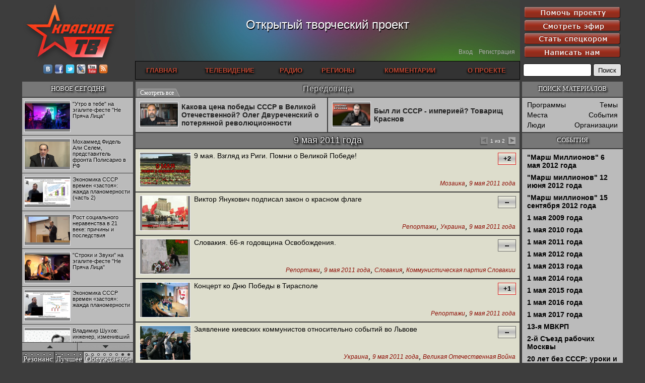

--- FILE ---
content_type: text/html;charset=UTF-8
request_url: https://www.krasnoetv.ru/category?categoryId=466
body_size: 65178
content:















































<!DOCTYPE html PUBLIC "-//W3C//DTD XHTML 1.0 Transitional//EN" "http://www.w3.org/TR/xhtml1/DTD/xhtml1-transitional.dtd">
<html xmlns="http://www.w3.org/1999/xhtml" xmlns:fb="http://ogp.me/ns/fb#" xmlns:og="http://ogp.me/ns#" lang="ru" xml:lang="ru">

<head>
  <title>9 мая 2011 года - Красное ТВ</title>
  <meta http-equiv="Content-Type" content="text/html; charset=utf-8" />

  <meta name="DC.Title" content="Красное ТВ" />
  <meta name="description" content="Интернет-телевидение Красное ТВ. Вы можете смотреть программы в реальном времени или скачивать понравившиеся программы" />
  <meta name="keywords" content="красное тв,интернет тв,интернет телевидение,смотреть онлайн тв,online tv" />
  <meta name="robots" content="index,follow" />
  <meta name="yandex-verification" content="57916f7dee06a5d1" />
  <meta name="verify-v1" content="gCKB/GreSVof8BLp12y1S9bu1eTHMXwHmFLmBvxzAik=" />
  <meta name="google-site-verification" content="qp6ClUs8vvNghKE_irTXbUMsPB7JjBciDDoBUnHAhTA" />






  <link rel="shortcut icon" href="static/favicon.gif" type="image/x-icon" />
  <link rel="alternate" title="Krasnoe TV RSS" href="http://krasnoe.tv/rss" type="application/rss+xml" />

  <link rel="stylesheet" href="static/jquery-ui/ui-darkness/jquery-ui.css" />
  <link rel="stylesheet" href="static/jquery-ui/ui-darkness/theme.css" />

  <link rel="stylesheet" href="static/_compiled/solid.css" />
  <!--[if gte IE 9]>
    <style type="text/css">.gradient { filter: none; }</style>
  <![endif]-->

  <script type="text/javascript" src="static/jslib/require-2.1.14.js"></script>
  <script type="text/javascript">
    require.config({
      baseUrl: 'static/',
    });
  </script>

  <script type="text/javascript" src="static/jslib/require-config.js"></script>
  <script type="text/javascript" src="static/jquery/jquery-1.11.1.js"></script>
  <script type="text/javascript" src="static/jslib/when-loaded.js"></script>

  <script type="text/javascript">
    whenLoaded.require([
      'jquery', 'jquery-ui/button', 'jquerytools-overlay', 'jquerytools-toolbox-expose',
      'jquery/jquery.nicescroll-3.5.6-custom' ]);
  </script>

  <script type="text/javascript" src="static/solid/solid.js"></script>

  
</head>

<body class="Solid ">
  <div id="fb-root"></div>
  <script>
    function loadAsync(url, id) {
      var d=document,s='script';
      if (id&&d.getElementById(id)) return; var ref=d.getElementsByTagName(s)[0]; var js=d.createElement(s);
      if (id) js.id=id; js.src=url; js.async=true; ref.parentNode.insertBefore(js,ref);
    }
    loadAsync('//connect.facebook.net/en_US/all.js#xfbml=1', 'facebook-jssdk');
    loadAsync('static/jslib/vk-share.js');
    window.___gcfg = {lang: 'ru'}; loadAsync('https://apis.google.com/js/plusone.js');
  </script>










<div id="dialog_broadcast" class="CDialog Broadcast CLayout ModalDialog2" style="display: none;">
  <div class="spinnerPlaceholder dialogSwappable">
    <div class="placeholderInner">
      <img src="static/solid/spinner.gif" style="display: block;" />
    </div>
  </div>
  <div class="dialogOuterContainer dialogSwappable" style="display: none;"></div>
</div>
<script type="text/javascript">
  whenLoaded(function() {
    var $dialogHost = $("#dialog_broadcast");

    $dialogHost.overlay({
      mask: { color: '#a0a0a0', loadSpeed: 0, opacity: 0.7 },
      left: 'center',
      top: 'center',
      onBeforeLoad: function() {
        if (isSwappableSelected($dialogHost.find(".dialogSwappable"), ".dialogOuterContainer")) {
          return; // already loaded
        }

        $.ajax({
          url: 'broadcastDialog',
          data: {
            appUrlBase: './',
            debugMode: 'false',
            schedulenode: ''
          },
          dataType: 'html'
        }).done(function(html) {
          selectSwappable($dialogHost.find(".dialogSwappable"), ".dialogOuterContainer");
          $dialogHost.find(".dialogOuterContainer").html(html);
        }).fail(function() {
          alert('Не удалось показать эфир');
          $dialogHost.overlay().close();
        });
      }
    });

    this.showBroadcastDialog = function() {
      $dialogHost.overlay().load();
    };
  });
</script>








<div id="dialog_announcements" class="CDialog Announcements CLayout ModalDialog2" style="display: none;">
  <div class="spinnerPlaceholder dialogSwappable">
    <div class="placeholderInner">
      <img src="static/solid/spinner.gif" style="display: block;" />
    </div>
  </div>
  <div class="dialogOuterContainer dialogSwappable" style="display: none;"></div>
</div>
<script type="text/javascript">
  whenLoaded(function() {
    var $dialogHost = $("#dialog_announcements");

    var loadDialogHtml = function() {
      var showAllParameter = $dialogHost.data('showAllParameter');

      selectSwappable($dialogHost.find(".dialogSwappable"), ".spinnerPlaceholder");
      $.ajax({
        url: 'announcementsDialog',
        data: {
          appUrlBase: './',
          showAll: showAllParameter,
          debugMode: 'false'
        },
        dataType: 'html'
      }).done(function(html) {
        selectSwappable($dialogHost.find(".dialogSwappable"), ".dialogOuterContainer");
        $dialogHost.find(".dialogOuterContainer").html(html);
      }).fail(function() {
        alert('Не удалось показать объявления');
        $dialogHost.overlay().close();
      });
    };

    $dialogHost.overlay({
      mask: { color: '#a0a0a0', loadSpeed: 0, opacity: 0.7 },
      left: 'center',
      top: 'center',
      onBeforeLoad: function() {
        loadDialogHtml();
      }
    });

    this.showAnnouncementsDialog = function(showAll) {
      $dialogHost.data('showAllParameter', showAll);

      if ($dialogHost.overlay().isOpened()) {
        loadDialogHtml();
      } else {
        $dialogHost.overlay().load();
      }
    };

    domCallback.add($dialogHost, 'showAll', function() {
      showAnnouncementsDialog(true/*showAll*/);
    });
  });
</script>


<div class="CStructure PageContainer">

<!-- HEADER -->

<div class="CStructure PageHeader">
  <!-- LOGO + SOCIAL LINKS -->

  <div class="logoArea">
    <div class="logo">
      <a href="/"><img src="static/solid/images/logo-ktv.png"></a>
    </div>
    <div class="socialLinks">
      <a rel="nofollow" href="http://vk.com/ktv_ru" target="_blank" >
        <img src="static/solid/icons/vkontakte.png" />
      </a>
      <a rel="nofollow" href="http://facebook.com/groups/krasnoetv" target="_blank">
        <img src="static/solid/icons/facebook.png" />
      </a>
      <a rel="nofollow" href="http://twitter.com/KrasnoeTV" target="_blank">
        <img src="static/solid/icons/twitter.png" />
      </a>
      <a rel="nofollow" href="http://krasnoetv-ru.livejournal.com/" target="_blank" >
        <img src="static/solid/icons/livejournal.png" />
      </a>
      <a rel="nofollow" href="http://www.youtube.com/user/krasnoetv" target="_blank" >
        <img src="static/solid/icons/youtube.png" />
      </a>
      <!--
      <a rel="nofollow" href="http://krasnoetv.rutube.ru/" target="_blank" >
        <img src="static/solid/icons/rutube.png"/>
      </a>
      -->
      <a rel="nofollow" href="http://krasnoe.tv/rss" target="_blank" >
        <img src="static/solid/icons/rss.png" />
      </a>
    </div>
  </div>

  <!-- RED BUTTON -->

  <div class="rightArea">
    <div class="redButtons">
      <a class="buttonLink first" href="node/17747">
        <img class="two" src="static/solid/images/button-help.png" />
        <img class="one" src="static/solid/images/button-help-dark.png" />
      </a>
      <a class="buttonLink" href="javascript:showBroadcastDialog()">
        <img class="two" src="static/solid/images/button-broadcast.png" />
        <img class="one" src="static/solid/images/button-broadcast-dark.png" />
      </a>
      <a class="buttonLink" href="node/24472">
        <img class="two" src="static/solid/images/button-spetskor.png" />
        <img class="one" src="static/solid/images/button-spetskor-dark.png" />
      </a>
      <a class="buttonLink" href="node/563">
        <img class="two" src="static/solid/images/button-feedback.png" />
        <img class="one" src="static/solid/images/button-feedback-dark.png" />
      </a>
    </div>
    <form class="searchForm" method="get" action="search" accept-charset="UTF-8">
      <input type="text" name="query" class="query" />
      <input type="submit" value="Поиск" class="button" />
    </form>
  </div>

  <div class="centralArea">
    <!-- SLOGAN -->
    <div class="slogan">
      Открытый творческий проект
    </div>

    <!-- LOGIN AREA -->

    <div class="loginArea">
      
        <a href="login">Вход</a>
        &nbsp;&nbsp;
        <a href="register">Регистрация</a>
      
    </div>

    <!-- NAVIGATION -->

    <div class="navigationArea">
      <table class="navigationTable">
      <tr>
        <td>
          <a href="frontPage">
            ГЛАВНАЯ
          </a>
        </td>
        <td>
          <a href="frontPage?tvview=1">
            ТЕЛЕВИДЕНИЕ
          </a>
        </td>
        <td>
          <a href="//radio.krasnoe.tv/">
            РАДИО
          </a>
        </td>
        <td>
          <a href="region">
            РЕГИОНЫ
          </a>
        </td>
        <td>
          <a href="comments">
            КОММЕНТАРИИ
          </a>
        </td>
        <td>
          <a href="node/6">
            О ПРОЕКТЕ
          </a>
        </td>
      </tr>
      </table>
    </div>
  </div>
</div>

<!-- TABLE CONTENT -->

<div class="CStructure OuterTableContainer">
<table class="CStructure OuterTable">
  <tr>


    <td class="leftCell">
    <div class="CStructure LeftColumn">

      <!-- LEFT1 -->

      <div class="CLayout ColumnBlockTitle">
        <a href="recent?origin=notNews" class="titleLink">НОВОЕ СЕГОДНЯ</a>
      </div>

      <div class="CLayout ColumnBlockContent ScrollableHost CBlock NewTodayScrollable">
        <div class="CBlock NewTodayContent CLayout ScrollableContent">
          <table class="table">

          <tr class="first">
            <td>
              <div class="innerContainer">
                <a class="link" href="node/29027">
                  <div class="picture"><div class="pictureInner">
                    <img src="http://files.krasnoe.tv/files/preview_images/Ne_Pryacha_Litsa_24nov2018_Utro4.jpg" />
                  </div></div>
                  <div class="title">"Утро в тебе" на эгалите-фесте "Не Пряча Лица"</div>
                </a>
              </div>
            </td>
          </tr>

          <tr >
            <td>
              <div class="innerContainer">
                <a class="link" href="node/29026">
                  <div class="picture"><div class="pictureInner">
                    <img src="http://files.krasnoe.tv/files/preview_images/SADR.jpg" />
                  </div></div>
                  <div class="title">Мохаммед Фидель Али Селем, представитель фронта Полисарио в РФ</div>
                </a>
              </div>
            </td>
          </tr>

          <tr >
            <td>
              <div class="innerContainer">
                <a class="link" href="node/29025">
                  <div class="picture"><div class="pictureInner">
                    <img src="http://files.krasnoe.tv/files/preview_images/Lection_13nov2018_part2.jpg" />
                  </div></div>
                  <div class="title">Экономика СССР времен «застоя»: жажда планомерности (часть 2)</div>
                </a>
              </div>
            </td>
          </tr>

          <tr >
            <td>
              <div class="innerContainer">
                <a class="link" href="node/29024">
                  <div class="picture"><div class="pictureInner">
                    <img src="http://files.krasnoe.tv/files/preview_images/Buzgalin_5dec2018.jpg" />
                  </div></div>
                  <div class="title">Рост социального неравенства в 21 веке: причины и последствия</div>
                </a>
              </div>
            </td>
          </tr>

          <tr >
            <td>
              <div class="innerContainer">
                <a class="link" href="node/29023">
                  <div class="picture"><div class="pictureInner">
                    <img src="http://files.krasnoe.tv/files/preview_images/Ne_Pryacha_Litsa_24nov2018_Stroki.jpg" />
                  </div></div>
                  <div class="title">"Строки и Звуки" на эгалите-фесте "Не Пряча Лица" </div>
                </a>
              </div>
            </td>
          </tr>

          <tr >
            <td>
              <div class="innerContainer">
                <a class="link" href="node/29022">
                  <div class="picture"><div class="pictureInner">
                    <img src="http://files.krasnoe.tv/files/preview_images/Lection_13nov2018_part1.jpg" />
                  </div></div>
                  <div class="title">Экономика СССР времен «застоя»: жажда планомерности</div>
                </a>
              </div>
            </td>
          </tr>

          <tr >
            <td>
              <div class="innerContainer">
                <a class="link" href="node/29021">
                  <div class="picture"><div class="pictureInner">
                    <img src="http://files.krasnoe.tv/files/preview_images/Shukhov_24oct2018.jpg" />
                  </div></div>
                  <div class="title">Владимир Шухов: инженер, изменивший мир</div>
                </a>
              </div>
            </td>
          </tr>

          <tr >
            <td>
              <div class="innerContainer">
                <a class="link" href="node/29020">
                  <div class="picture"><div class="pictureInner">
                    <img src="http://files.krasnoe.tv/files/preview_images/Ne_Pryacha_Litsa_24nov2018_Kotz.jpg" />
                  </div></div>
                  <div class="title">"Аркадий Коц" на эгалите-фесте "Не Пряча Лица"</div>
                </a>
              </div>
            </td>
          </tr>

          <tr >
            <td>
              <div class="innerContainer">
                <a class="link" href="node/29018">
                  <div class="picture"><div class="pictureInner">
                    <img src="http://files.krasnoe.tv/files/preview_images/Pavlov_21nov2018.jpg" />
                  </div></div>
                  <div class="title">Контрапункты глобализации: геополитэкономический анализ</div>
                </a>
              </div>
            </td>
          </tr>

          <tr >
            <td>
              <div class="innerContainer">
                <a class="link" href="node/29017">
                  <div class="picture"><div class="pictureInner">
                    <img src="http://files.krasnoe.tv/files/preview_images/November_revolution_9nov2018.jpg" />
                  </div></div>
                  <div class="title">100 лет Ноябрьской революции в Германии: парламентская демократия или диктатура пролетариата?</div>
                </a>
              </div>
            </td>
          </tr>

          <tr >
            <td>
              <div class="innerContainer">
                <a class="link" href="node/29015">
                  <div class="picture"><div class="pictureInner">
                    <img src="http://files.krasnoe.tv/files/preview_images/_Solo2_0.jpg" />
                  </div></div>
                  <div class="title">Деятельность Хрущёва в 50-е годы. Владимир Соловейчик</div>
                </a>
              </div>
            </td>
          </tr>

          <tr >
            <td>
              <div class="innerContainer">
                <a class="link" href="node/29014">
                  <div class="picture"><div class="pictureInner">
                    <img src="http://files.krasnoe.tv/files/preview_images/_Oleg_1.jpg" />
                  </div></div>
                  <div class="title">Какова цена победы СССР в Великой Отечественной? Олег Двуреченский о потерянной революционности</div>
                </a>
              </div>
            </td>
          </tr>

          </table>
        </div>
        <div class="CLayout ScrollableButtons">
          <div class="button up">
            <img class="img" src="static/solid/images/scroll-up-110.png" />
            <img class="imgHover" src="static/solid/images/scroll-up-110-hover.png" />
          </div>
          <div class="button down">
            <img class="img" src="static/solid/images/scroll-down-110.png" />
            <img class="imgHover" src="static/solid/images/scroll-down-110-hover.png" />
          </div>
        </div>
      </div>
      <script type="text/javascript">
        whenLoaded(function() {
          setupScrollableHostWithButtons($(".CBlock.NewTodayScrollable"), {
            cursorborder: 'solid 2px transparent', cursorfixedheight: '48',
            smoothscroll: false, mousescrollstep: (window.chrome ? 90 : 15)
          });
        });
      </script>

      <!-- LEFT2 -->

      <div class="CBlock TripleBlockTitle">
        <table class="titlesTable">
        <tr>
          <td class="titleCell first switchOn" data-tag="resonance">
            <div class="innerContainer">Резонанс</div>
          </td>
          <td class="titleCell" data-tag="best">
            <div class="innerContainer">Лучшее</div>
          </td>
          <td class="titleCell" data-tag="commented">
            <div class="innerContainer">Обсуждаемое</div>
          </td>
        </tr>
        </table>
        <div class="progressContainer">
          <div class="dot first lit"></div><div class="dot lit"></div><div class="dot lit"></div><div class="dot lit"></div>
          <div class="dot"></div><div class="dot"></div><div class="dot"></div><div class="dot"></div>
          <div class="dot"></div><div class="dot"></div><div class="dot"></div><div class="dot"></div>
          <div class="dot"></div><div class="dot"></div><div class="dot"></div><div class="dot"></div>
          <div class="dot"></div><div class="dot"></div>
        </div>
      </div>

      <div class="CLayout ColumnBlockContent triple">
        <div class="CBlock TripleContent resonance" data-tag="resonance">
          <ul class="list">

          <li class="first">
            <a class="link" href="node/28845"
               title="№1 | Красная жара | Попов vs Биец">
              <div class="picture"><div class="pictureInner">
                <img src="http://files.krasnoe.tv/files/preview_images/_Red_h.jpg" />
              </div></div>
              <div class="titleText">
                №1 | Красная жара | Попов vs Биец
              </div>
              <div class="titleTextAgain">
                №1 | Красная жара | Попов vs Биец
              </div>
            </a>
            
            <div class="rating" style="color: #ff4444;">
              <div class="ratingText">+28</div>
            </div>
          </li>

          <li >
            <a class="link" href="node/28847"
               title="Не сгорайте до выборов Путина! Юрий Нерсесов">
              <div class="picture"><div class="pictureInner">
                <img src="http://files.krasnoe.tv/files/preview_images/_nersesov_15.jpg" />
              </div></div>
              <div class="titleText">
                Не сгорайте до выборов Путина! Юрий Нерсесов
              </div>
              <div class="titleTextAgain">
                Не сгорайте до выборов Путина! Юрий Нерсесов
              </div>
            </a>
            
            <div class="rating" style="color: #ff4444;">
              <div class="ratingText">+25</div>
            </div>
          </li>

          </ul>
        </div>

        <div class="CBlock TripleContent best" data-tag="best">
          <ul class="list">

          </ul>
          <ul class="listPageLinks">
            <li><a class="link" href="bestNodes?mode=byRating&scope=week">За неделю</a></li>
            |
            <li><a class="link" href="bestNodes?mode=byRating&scope=month">За месяц</a></li>
            |
            <li><a class="link" href="bestNodes?mode=byRating&scope=all">За все время</a></li>
          </ul>
        </div>

        <div class="CBlock TripleContent commented" data-tag="commented">
          <ul class="list">
            <div class="commentedTitle">комментариев:</div>

          </ul>
          <ul class="listPageLinks">
            <li><a class="link" href="bestNodes?mode=byCommentCount&scope=week">За неделю</a></li>
            |
            <li><a class="link" href="bestNodes?mode=byCommentCount&scope=month">За месяц</a></li>
            |
            <li><a class="link" href="bestNodes?mode=byCommentCount&scope=all">За все время</a></li>
          </ul>
        </div>
      </div>
      <script type="text/javascript">
        $(".TripleBlockTitle, .ColumnBlockContent.triple")
                .mouseenter(function() { toggleTripleAnimation(false); })
                .mouseleave(function() { toggleTripleAnimation(true); });
        setupTripleAnimation(
                $(".TripleBlockTitle .progressContainer"), $(".TripleBlockTitle .titleCell"),
                $(".TripleContent"), 4000);

        $(".TripleBlockTitle .titleCell").click(function() {
          selectTripleItem($(".TripleBlockTitle .titleCell"), $(".TripleContent"), this);
          setTripleProgress($(".TripleBlockTitle .progressContainer"), 0);
        });
      </script>
    </div>
    </td>


    <td class="mainCell">
      

<table class="CStructure InnerTable">
<tr>
  <td class="mainCell">

    <div class="CBlock SecondaryIssueTitle">
      <div>
        <a class="titleLink" href="frontPage">Передовица</a>
      </div>
      <div class="CLayout TitleOverlayTabs">
        <a class="tab seeAll" href="frontPage">
          <div class="before"></div>
          <div class="text">Смотреть все</div>
          <div class="after"></div>
          <div class="after2"></div>
        </a>
      </div>
    </div>

    <ul class="CBlock SecondaryIssueItemList">

    <li class="left">
      <div class="container">
        <a class="link" href="node/29014">
          <span class="picture"><span class="imgContainer">
            <img src="http://files.krasnoe.tv/files/preview_images/_Oleg_1.jpg" />
          </span></span>
          <div class="titleContainer"><div class="titleBlockOuter"><div class="titleBlockInner">
            Какова цена победы СССР в Великой Отечественной? Олег Двуреченский о потерянной революционности
          </div></div></div>
        </a>
      </div>
    </li>

    <li class="right">
      <div class="container">
        <a class="link" href="node/29013">
          <span class="picture"><span class="imgContainer">
            <img src="http://files.krasnoe.tv/files/preview_images/_krasnoff_6.jpg" />
          </span></span>
          <div class="titleContainer"><div class="titleBlockOuter"><div class="titleBlockInner">
            Был ли СССР - империей? Товарищ Краснов
          </div></div></div>
        </a>
      </div>
    </li>

    </ul>


      <div class="CStructure MainAreaUnderSecondaryIssue">
      <div class="CStructure OccupiedAreaUnderSecondaryIssue">
        
  <div class="PCategorized CategoryTitle">
    <div class="titleArea">9 мая 2011 года</div>
    







<div class="CLayout TitlePager">
  <div class="container">

    <span class="prevIconDisabled" title="Предыдущая страница">
      <img src="static/solid/images/issue-prev-disabled.png" alt="<" />
    </span>

    <span class="pagePointer">1 из 2</span>

    <a class="nextIconLink" href="category?categoryId=466&position=16"
       title="Следующая страница">
      <img src="static/solid/images/issue-next.png" alt="<" />
    </a>

  </div>
</div>


  </div>

  <ul class="PCategorized ItemList">

    <li>
      <a class="link" href="node/10725">
        <span class="picture"><span class="imgContainer">
          <img src="http://files.krasnoe.tv/files/preview_images/Riga_Za_Rodinu.JPG" />
        </span></span>
        <span class="title">9 мая. Взгляд из Риги.  Помни о Великой Победе!</span>
      </a>

      <div class="rating gradient" style="border-color: #dd2222;">+2</div>

      <div class="classificationBlockContainer">
        <div class="centerer"><div class="centered">

        <a class="termLink" href="category?categoryId=2"
           title="События недели"
        >Мозаика</a>,
        <a class="termLink" href="category?categoryId=466"
           title="Празднование 66-й годовщины Победы советских войск над фашистской Германией."
        >9 мая 2011 года</a>
        </div></div>
      </div>
    </li>

    <li>
      <a class="link" href="node/9916">
        <span class="picture"><span class="imgContainer">
          <img src="http://files.krasnoe.tv/files/preview_images/Yanukovich_podpisal_zakon_o_krasnom_flage-9.00s.jpg" />
        </span></span>
        <span class="title">Виктор Янукович подписал закон о красном флаге</span>
      </a>

      <div class="rating gradient" style="border-color: #666666;">--</div>

      <div class="classificationBlockContainer">
        <div class="centerer"><div class="centered">

        <a class="termLink" href="category?categoryId=1"
           title="Репортажи"
        >Репортажи</a>,
        <a class="termLink" href="category?categoryId=19"
           title=""
        >Украина</a>,
        <a class="termLink" href="category?categoryId=466"
           title="Празднование 66-й годовщины Победы советских войск над фашистской Германией."
        >9 мая 2011 года</a>
        </div></div>
      </div>
    </li>

    <li>
      <a class="link" href="node/9901">
        <span class="picture"><span class="imgContainer">
          <img src="http://files.krasnoe.tv/files/preview_images/Koshice_9may2011.JPG" />
        </span></span>
        <span class="title">Словакия. 66-я годовщина Освобождения.</span>
      </a>

      <div class="rating gradient" style="border-color: #666666;">--</div>

      <div class="classificationBlockContainer">
        <div class="centerer"><div class="centered">

        <a class="termLink" href="category?categoryId=1"
           title="Репортажи"
        >Репортажи</a>,
        <a class="termLink" href="category?categoryId=466"
           title="Празднование 66-й годовщины Победы советских войск над фашистской Германией."
        >9 мая 2011 года</a>,
        <a class="termLink" href="category?categoryId=485"
           title=""
        >Словакия</a>,
        <a class="termLink" href="category?categoryId=486"
           title=""
        >Коммунистическая партия Словакии</a>
        </div></div>
      </div>
    </li>

    <li>
      <a class="link" href="node/9857">
        <span class="picture"><span class="imgContainer">
          <img src="http://files.krasnoe.tv/files/preview_images/PMR_Den_Pobedy2011-1.00s.jpg" />
        </span></span>
        <span class="title">Концерт ко Дню Победы в Тирасполе</span>
      </a>

      <div class="rating gradient" style="border-color: #dd2222;">+1</div>

      <div class="classificationBlockContainer">
        <div class="centerer"><div class="centered">

        <a class="termLink" href="category?categoryId=1"
           title="Репортажи"
        >Репортажи</a>,
        <a class="termLink" href="category?categoryId=466"
           title="Празднование 66-й годовщины Победы советских войск над фашистской Германией."
        >9 мая 2011 года</a>
        </div></div>
      </div>
    </li>

    <li>
      <a class="link" href="node/9796">
        <span class="picture"><span class="imgContainer">
          <img src="http://files.krasnoe.tv/files/title_images/ukr_nac.jpg" />
        </span></span>
        <span class="title">Заявление киевских коммунистов относительно событий во Львове</span>
      </a>

      <div class="rating gradient" style="border-color: #666666;">--</div>

      <div class="classificationBlockContainer">
        <div class="centerer"><div class="centered">

        <a class="termLink" href="category?categoryId=19"
           title=""
        >Украина</a>,
        <a class="termLink" href="category?categoryId=466"
           title="Празднование 66-й годовщины Победы советских войск над фашистской Германией."
        >9 мая 2011 года</a>,
        <a class="termLink" href="category?categoryId=496"
           title=""
        >Великая Отечественная Война</a>
        </div></div>
      </div>
    </li>

    <li>
      <a class="link" href="node/9793">
        <span class="picture"><span class="imgContainer">
          <img src="http://files.krasnoe.tv/files/preview_images/Parad_9_maya_v_Sevastopole-150.00s.jpg" />
        </span></span>
        <span class="title">Парад в Севастополе 9 мая 2011 года</span>
      </a>

      <div class="rating gradient" style="border-color: #dd2222;">+2</div>

      <div class="classificationBlockContainer">
        <div class="centerer"><div class="centered">

        <a class="termLink" href="category?categoryId=1"
           title="Репортажи"
        >Репортажи</a>,
        <a class="termLink" href="category?categoryId=435"
           title=""
        >Крым</a>,
        <a class="termLink" href="category?categoryId=466"
           title="Празднование 66-й годовщины Победы советских войск над фашистской Германией."
        >9 мая 2011 года</a>,
        <a class="termLink" href="category?categoryId=496"
           title=""
        >Великая Отечественная Война</a>
        </div></div>
      </div>
    </li>

    <li>
      <a class="link" href="node/9782">
        <span class="picture"><span class="imgContainer">
          <img src="http://files.krasnoe.tv/files/preview_images/expert%20mnen%204-10.00s.jpg" />
        </span></span>
        <span class="title">Комментарии обозревателя (вып.№4)</span>
      </a>

      <div class="rating gradient" style="border-color: #dd2222;">+2</div>

      <div class="classificationBlockContainer">
        <div class="centerer"><div class="centered">

        <a class="termLink" href="category?categoryId=2"
           title="События недели"
        >Мозаика</a>,
        <a class="termLink" href="category?categoryId=164"
           title=""
        >Комментарии обозревателя</a>,
        <a class="termLink" href="category?categoryId=466"
           title="Празднование 66-й годовщины Победы советских войск над фашистской Германией."
        >9 мая 2011 года</a>
        </div></div>
      </div>
    </li>

    <li>
      <a class="link" href="node/9781">
        <span class="picture"><span class="imgContainer">
          <img src="http://files.krasnoe.tv/files/preview_images/9maya_dance_Lugansk-99.00s.jpg" />
        </span></span>
        <span class="title">Нетрадиционный День Победы: "Катюша-Dance" в Луганске</span>
      </a>

      <div class="rating gradient" style="border-color: #dd2222;">+4</div>

      <div class="classificationBlockContainer">
        <div class="centerer"><div class="centered">

        <a class="termLink" href="category?categoryId=2"
           title="События недели"
        >Мозаика</a>,
        <a class="termLink" href="category?categoryId=19"
           title=""
        >Украина</a>,
        <a class="termLink" href="category?categoryId=466"
           title="Празднование 66-й годовщины Победы советских войск над фашистской Германией."
        >9 мая 2011 года</a>
        </div></div>
      </div>
    </li>

    <li>
      <a class="link" href="node/9779">
        <span class="picture"><span class="imgContainer">
          <img src="http://files.krasnoe.tv/files/preview_images/livov-10.00s.jpg" />
        </span></span>
        <span class="title">Львов 9 мая. Нападение на автобусы ветеранов.</span>
      </a>

      <div class="rating gradient" style="border-color: #dd2222;">+3</div>

      <div class="classificationBlockContainer">
        <div class="centerer"><div class="centered">

        <a class="termLink" href="category?categoryId=2"
           title="События недели"
        >Мозаика</a>,
        <a class="termLink" href="category?categoryId=19"
           title=""
        >Украина</a>,
        <a class="termLink" href="category?categoryId=466"
           title="Празднование 66-й годовщины Победы советских войск над фашистской Германией."
        >9 мая 2011 года</a>
        </div></div>
      </div>
    </li>

    <li>
      <a class="link" href="node/9778">
        <span class="picture"><span class="imgContainer">
          <img src="http://files.krasnoe.tv/files/preview_images/1Kiev_9_maja_2011-101.00s.jpg" />
        </span></span>
        <span class="title">Киев. 9 мая 2011. Крещатик</span>
      </a>

      <div class="rating gradient" style="border-color: #2222dd;">-1</div>

      <div class="classificationBlockContainer">
        <div class="centerer"><div class="centered">

        <a class="termLink" href="category?categoryId=1"
           title="Репортажи"
        >Репортажи</a>,
        <a class="termLink" href="category?categoryId=20"
           title=""
        >Киев</a>,
        <a class="termLink" href="category?categoryId=250"
           title=""
        >КПУ</a>,
        <a class="termLink" href="category?categoryId=466"
           title="Празднование 66-й годовщины Победы советских войск над фашистской Германией."
        >9 мая 2011 года</a>
        </div></div>
      </div>
    </li>

    <li>
      <a class="link" href="node/9776">
        <span class="picture"><span class="imgContainer">
          <img src="http://files.krasnoe.tv/files/preview_images/9may2011_Nizhniy.JPG" />
        </span></span>
        <span class="title">Празднование 1 мая 2011 в Нижнем Новгороде </span>
      </a>

      <div class="rating gradient" style="border-color: #666666;">--</div>

      <div class="classificationBlockContainer">
        <div class="centerer"><div class="centered">

        <a class="termLink" href="category?categoryId=1"
           title="Репортажи"
        >Репортажи</a>,
        <a class="termLink" href="category?categoryId=21"
           title=""
        >КПРФ</a>,
        <a class="termLink" href="category?categoryId=466"
           title="Празднование 66-й годовщины Победы советских войск над фашистской Германией."
        >9 мая 2011 года</a>
        </div></div>
      </div>
    </li>

    <li>
      <a class="link" href="node/9775">
        <span class="picture"><span class="imgContainer">
          <img src="http://files.krasnoe.tv/files/preview_images/9may2011_Moldova.JPG" />
        </span></span>
        <span class="title">День Победы. Кишинев, 9 мая 2011 года </span>
      </a>

      <div class="rating gradient" style="border-color: #dd2222;">+1</div>

      <div class="classificationBlockContainer">
        <div class="centerer"><div class="centered">

        <a class="termLink" href="category?categoryId=1"
           title="Репортажи"
        >Репортажи</a>,
        <a class="termLink" href="category?categoryId=222"
           title="Партия коммунистов Республики Молдова"
        >ПКРМ</a>,
        <a class="termLink" href="category?categoryId=466"
           title="Празднование 66-й годовщины Победы советских войск над фашистской Германией."
        >9 мая 2011 года</a>
        </div></div>
      </div>
    </li>

    <li>
      <a class="link" href="node/9774">
        <span class="picture"><span class="imgContainer">
          <img src="http://files.krasnoe.tv/files/preview_images/9may2011_Lvov.JPG" />
        </span></span>
        <span class="title">Беспорядки во Львове на День Победы</span>
      </a>

      <div class="rating gradient" style="border-color: #666666;">--</div>

      <div class="classificationBlockContainer">
        <div class="centerer"><div class="centered">

        <a class="termLink" href="category?categoryId=1"
           title="Репортажи"
        >Репортажи</a>,
        <a class="termLink" href="category?categoryId=19"
           title=""
        >Украина</a>,
        <a class="termLink" href="category?categoryId=466"
           title="Празднование 66-й годовщины Победы советских войск над фашистской Германией."
        >9 мая 2011 года</a>
        </div></div>
      </div>
    </li>

    <li>
      <a class="link" href="node/9773">
        <span class="picture"><span class="imgContainer">
          <img src="http://files.krasnoe.tv/files/preview_images/Novomichurinsk_parad_veteran.JPG" />
        </span></span>
        <span class="title">Администрация Новомичуринска испортила праздник ветеранам</span>
      </a>

      <div class="rating gradient" style="border-color: #dd2222;">+4</div>

      <div class="classificationBlockContainer">
        <div class="centerer"><div class="centered">

        <a class="termLink" href="category?categoryId=1"
           title="Репортажи"
        >Репортажи</a>,
        <a class="termLink" href="category?categoryId=21"
           title=""
        >КПРФ</a>,
        <a class="termLink" href="category?categoryId=466"
           title="Празднование 66-й годовщины Победы советских войск над фашистской Германией."
        >9 мая 2011 года</a>
        </div></div>
      </div>
    </li>

    <li>
      <a class="link" href="node/9772">
        <span class="picture"><span class="imgContainer">
          <img src="http://files.krasnoe.tv/files/preview_images/9may2011_Kursk.JPG" />
        </span></span>
        <span class="title">День Победы 2011 отметили в Курске</span>
      </a>

      <div class="rating gradient" style="border-color: #666666;">--</div>

      <div class="classificationBlockContainer">
        <div class="centerer"><div class="centered">

        <a class="termLink" href="category?categoryId=1"
           title="Репортажи"
        >Репортажи</a>,
        <a class="termLink" href="category?categoryId=21"
           title=""
        >КПРФ</a>,
        <a class="termLink" href="category?categoryId=466"
           title="Празднование 66-й годовщины Победы советских войск над фашистской Германией."
        >9 мая 2011 года</a>
        </div></div>
      </div>
    </li>

    <li>
      <a class="link" href="node/9768">
        <span class="picture"><span class="imgContainer">
          <img src="http://files.krasnoe.tv/files/preview_images/kopesh9-278.00s.jpg" />
        </span></span>
        <span class="title">Интервью участников митинга МГК КПРФ и РОТ Фронт 9 мая 2011 г.</span>
      </a>

      <div class="rating gradient" style="border-color: #dd2222;">+1</div>

      <div class="classificationBlockContainer">
        <div class="centerer"><div class="centered">

        <a class="termLink" href="category?categoryId=1"
           title="Репортажи"
        >Репортажи</a>,
        <a class="termLink" href="category?categoryId=12"
           title=""
        >Москва</a>,
        <a class="termLink" href="category?categoryId=22"
           title=""
        >МГК КПРФ</a>,
        <a class="termLink" href="category?categoryId=24"
           title=""
        >РОТ Фронт</a>,
        <a class="termLink" href="category?categoryId=264"
           title=""
        >Копышев Е.И.</a>,
        <a class="termLink" href="category?categoryId=466"
           title="Празднование 66-й годовщины Победы советских войск над фашистской Германией."
        >9 мая 2011 года</a>
        </div></div>
      </div>
    </li>

  </ul>

  <div class="PCategorized CategoryTitle">
    







<div class="CLayout TitlePager">
  <div class="container">

    <span class="prevIconDisabled" title="Предыдущая страница">
      <img src="static/solid/images/issue-prev-disabled.png" alt="<" />
    </span>

    <span class="pagePointer">1 из 2</span>

    <a class="nextIconLink" href="category?categoryId=466&position=16"
       title="Следующая страница">
      <img src="static/solid/images/issue-next.png" alt="<" />
    </a>

  </div>
</div>


  </div>


      </div>
      </div>


  </td>
  <td class="rightCell">
    <div class="CStructure RightColumn layered">

      









<div class="CLayout ColumnBlockTitle">
  <div class="titleText">ПОИСК МАТЕРИАЛОВ</div>
</div>

<div class="CLayout ColumnBlockContent CBlock TwoColumnSearchLinks">

  <table class="table">


  <tr>

    <td class="cell left">
      <a class="link" href="category?vocabulary=serials"
      >Программы</a>
    </td>

    <td class="cell right">
      <a class="link" href="category?vocabulary=topics"
      >Темы</a>
    </td>

  </tr>

  <tr>

    <td class="cell left">
      <a class="link" href="category?vocabulary=places"
      >Места</a>
    </td>

    <td class="cell right">
      <a class="link" href="category?vocabulary=events"
      >События</a>
    </td>

  </tr>

  <tr>

    <td class="cell left">
      <a class="link" href="category?vocabulary=people"
      >Люди</a>
    </td>

    <td class="cell right">
      <a class="link" href="category?vocabulary=organizations"
      >Организации</a>
    </td>

  </tr>

  </table>
</div>



      <div class="CLayout ColumnBlockTitle underSearchLinks">

        <a class="titleLink" href="category?vocabulary=events"
        >СОБЫТИЯ</a>

      </div>
      <div class="CLayout ColumnBlockContent underSearchLinks PCategorized CategoryListScrollable ScrollableHost">
        <div class="CLayout ScrollableContent">
          


  <ul class="PCategorized CategoryList">

    <li class="first">
      <a class="link" href="category?categoryId=589"
      >"Марш Миллионов"  6 мая 2012 года</a>
    </li>

    <li class="">
      <a class="link" href="category?categoryId=599"
      >"Марш миллионов" 12 июня 2012 года</a>
    </li>

    <li class="">
      <a class="link" href="category?categoryId=615"
      >"Марш миллионов" 15 сентября 2012 года</a>
    </li>

    <li class="">
      <a class="link" href="category?categoryId=196"
      >1 мая 2009 года</a>
    </li>

    <li class="">
      <a class="link" href="category?categoryId=11"
      >1 мая 2010 года</a>
    </li>

    <li class="">
      <a class="link" href="category?categoryId=462"
      >1 мая 2011 года</a>
    </li>

    <li class="">
      <a class="link" href="category?categoryId=587"
      >1 мая 2012 года </a>
    </li>

    <li class="">
      <a class="link" href="category?categoryId=652"
      >1 мая 2013 года</a>
    </li>

    <li class="">
      <a class="link" href="category?categoryId=703"
      >1 мая 2014 года</a>
    </li>

    <li class="">
      <a class="link" href="category?categoryId=791"
      >1 мая 2015 года</a>
    </li>

    <li class="">
      <a class="link" href="category?categoryId=846"
      >1 мая 2016 года</a>
    </li>

    <li class="">
      <a class="link" href="category?categoryId=865"
      >1 мая 2017 года</a>
    </li>

    <li class="">
      <a class="link" href="category?categoryId=407"
      >13-я МВКРП</a>
    </li>

    <li class="">
      <a class="link" href="category?categoryId=68"
      >2-й Съезд рабочих Москвы</a>
    </li>

    <li class="">
      <a class="link" href="category?categoryId=575"
      >20 лет без СССР: уроки и вызовы будущему</a>
    </li>

    <li class="">
      <a class="link" href="category?categoryId=289"
      >23 ММКВЯ</a>
    </li>

    <li class="">
      <a class="link" href="category?categoryId=388"
      >35 лет независимости Анголы</a>
    </li>

    <li class="">
      <a class="link" href="category?categoryId=358"
      >7 ноября 2010 г.</a>
    </li>

    <li class="">
      <a class="link" href="category?categoryId=36"
      >7 ноября 2011 г.</a>
    </li>

    <li class="">
      <a class="link" href="category?categoryId=621"
      >7 ноября 2012 г.</a>
    </li>

    <li class="">
      <a class="link" href="category?categoryId=685"
      >7 ноября 2013 г.</a>
    </li>

    <li class="">
      <a class="link" href="category?categoryId=716"
      >7 ноября 2014 г.</a>
    </li>

    <li class="">
      <a class="link" href="category?categoryId=813"
      >7 ноября 2015 г.</a>
    </li>

    <li class="">
      <a class="link" href="category?categoryId=859"
      >7 ноября 2016 г.</a>
    </li>

    <li class="">
      <a class="link" href="category?categoryId=867"
      >7 ноября 2017 г.</a>
    </li>

    <li class="">
      <a class="link" href="category?categoryId=18"
      >9 мая 2010 года</a>
    </li>

    <li class="">
      <a class="link" href="category?categoryId=466"
      >9 мая 2011 года</a>
    </li>

    <li class="">
      <a class="link" href="category?categoryId=590"
      >9 мая 2012 года</a>
    </li>

    <li class="">
      <a class="link" href="category?categoryId=653"
      >9 мая 2013 года</a>
    </li>

    <li class="">
      <a class="link" href="category?categoryId=704"
      >9 мая 2014 года</a>
    </li>

    <li class="">
      <a class="link" href="category?categoryId=795"
      >9 мая 2015 года</a>
    </li>

    <li class="">
      <a class="link" href="category?categoryId=849"
      >9 мая 2016 года</a>
    </li>

    <li class="">
      <a class="link" href="category?categoryId=866"
      >9 мая 2017 года</a>
    </li>

    <li class="">
      <a class="link" href="category?categoryId=721"
      >Alter Ego Карла Маркса: Любовь. Борьба. Творчество</a>
    </li>

    <li class="">
      <a class="link" href="category?categoryId=69"
      >I всероссийский съезд представителей трудовых коллективов</a>
    </li>

    <li class="">
      <a class="link" href="category?categoryId=401"
      >II-й Учредительный съезд политической партии РОТ Фронт</a>
    </li>

    <li class="">
      <a class="link" href="category?categoryId=674"
      >III Форум левых сил</a>
    </li>

    <li class="">
      <a class="link" href="category?categoryId=363"
      >Академические монологи на Патриарших</a>
    </li>

    <li class="">
      <a class="link" href="category?categoryId=299"
      >Антикапитализм-2010</a>
    </li>

    <li class="">
      <a class="link" href="category?categoryId=54"
      >Антиклерикализм-2011</a>
    </li>

    <li class="">
      <a class="link" href="category?categoryId=798"
      >Антифашистский форум в Алчевске 8.05.2015</a>
    </li>

    <li class="">
      <a class="link" href="category?categoryId=524"
      >Внеочередная чрезвычайная конференция МГО КПРФ</a>
    </li>

    <li class="">
      <a class="link" href="category?categoryId=614"
      >Второй Форум Левых Сил </a>
    </li>

    <li class="">
      <a class="link" href="category?categoryId=620"
      >Европейская коммунистическая встреча 1-2 октября 2012</a>
    </li>

    <li class="">
      <a class="link" href="category?categoryId=814"
      >Итоги госстроительства в ДНР и ЛНР</a>
    </li>

    <li class="">
      <a class="link" href="category?categoryId=666"
      >КонтрСаммит-2013</a>
    </li>

    <li class="">
      <a class="link" href="category?categoryId=574"
      >Конференция "В.И.Ленин в современном мире"</a>
    </li>

    <li class="">
      <a class="link" href="category?categoryId=663"
      >Конференция "Перспективы восстановления Советской власти"</a>
    </li>

    <li class="">
      <a class="link" href="category?categoryId=856"
      >Конференция «Город на Неве против героизации союзников Гитлера и военных преступников»</a>
    </li>

    <li class="">
      <a class="link" href="category?categoryId=675"
      >Критический марксизм: поколение next...</a>
    </li>

    <li class="">
      <a class="link" href="category?categoryId=178"
      >Круглые столы МГК КПРФ  в МГД</a>
    </li>

    <li class="">
      <a class="link" href="category?categoryId=686"
      >Куба 2013. Международный колоквиум Free The Cuban Five.</a>
    </li>

    <li class="">
      <a class="link" href="category?categoryId=451"
      >Ленин-online</a>
    </li>

    <li class="">
      <a class="link" href="category?categoryId=837"
      >МЭФ-2016</a>
    </li>

    <li class="">
      <a class="link" href="category?categoryId=576"
      >Межрегиональная Конференция российских коммунистов</a>
    </li>

    <li class="">
      <a class="link" href="category?categoryId=682"
      >Неравенство и экономическое развитие</a>
    </li>

    <li class="">
      <a class="link" href="category?categoryId=794"
      >Одесская трагедия 2 мая</a>
    </li>

    <li class="">
      <a class="link" href="category?categoryId=203"
      >Пленум МГК КПРФ от 25.06.2010</a>
    </li>

    <li class="">
      <a class="link" href="category?categoryId=586"
      >Политклуб РКРП-РПК </a>
    </li>

    <li class="">
      <a class="link" href="category?categoryId=815"
      >Протесты дальнобойщиков России в 2015 г.</a>
    </li>

    <li class="">
      <a class="link" href="category?categoryId=723"
      >Религии и безопасность государства и общества</a>
    </li>

    <li class="">
      <a class="link" href="category?categoryId=760"
      >Российский комитет рабочих</a>
    </li>

    <li class="">
      <a class="link" href="category?categoryId=464"
      >Собрание первичных отделений КПРФ г. Москвы</a>
    </li>

    <li class="">
      <a class="link" href="category?categoryId=542"
      >Социальный марш в Москве (2011)</a>
    </li>

    <li class="">
      <a class="link" href="category?categoryId=724"
      >Сталинская конференция (2014)</a>
    </li>

    <li class="">
      <a class="link" href="category?categoryId=477"
      >Стратегия опережающего развития - III</a>
    </li>

    <li class="">
      <a class="link" href="category?categoryId=687"
      >Фестиваль "Полярная звезда"</a>
    </li>

    <li class="">
      <a class="link" href="category?categoryId=664"
      >Форум социальных организаций 2013</a>
    </li>

    <li class="">
      <a class="link" href="category?categoryId=660"
      >Школа "РОТ Фронта" 2013</a>
    </li>

  </ul>

        </div>
        <div class="CLayout ScrollableButtons">
          <div class="button up">
            <img class="img" src="static/solid/images/scroll-up-90.png" />
            <img class="imgHover" src="static/solid/images/scroll-up-90-hover.png" />
          </div>
          <div class="button down">
            <img class="img" src="static/solid/images/scroll-down-90.png" />
            <img class="imgHover" src="static/solid/images/scroll-down-90-hover.png" />
          </div>
        </div>
      </div>
      <script type="text/javascript">
        require([ 'jquery/jquery.nicescroll-3.5.6-custom' ],function() {
          setupScrollableHostWithButtons($(".PCategorized.CategoryListScrollable"), {
            cursorborder: 'solid 2px transparent', cursorfixedheight: '48',
            smoothscroll: false, mousescrollstep: (window.chrome ? 90 : 15)
          });
        });
      </script>


    </div>
  </td>
</tr>

</table>


    </td>
  </tr>
</table>
</div>

<!-- FOOTER -->

<div class="CStructure PageFooter">

  <div class="CStructure BannersBlock">
    <div class="bannersInnerBlock">

      <div class="column">

        <div class="bannerCell  pos0">
          <div class="bannerInner"><div class="bannerInner2"><a rel="nofollow" href="http://rotfront.su/" title="РОТ Фронт" target="_blank"><img width="120" height="31" border="0" alt="РОТ Фронт" src="http://rotfront.su/images/banners/rft.jpg"></a></div></div>
        </div>

        <div class="bannerCell  pos1">
          <div class="bannerInner"><div class="bannerInner2"><a rel="nofollow" href="http://igpr.ru" target="_blank"><img src="//krasnoe.tv/files/misc/banners/zov88_31.gif" border="0" alt="За ответственную власть!" title="За ответственную власть!"></a></div></div>
        </div>

      </div>

      <div class="column">

        <div class="bannerCell fullHeight pos0">
          <div class="bannerInner"><div class="bannerInner2"><p><a rel="nofollow" href="http://comstol.info/" target="_blank"><img src='http://comstol.info/wp-content/themes/comstol/images/bancomstol.gif' border="0" style="width: 71px; height: 71px;" alt="Коммунисты Столицы" /></a></p>
</div></div>
        </div>

      </div>

      <div class="column">

        <div class="bannerCell  pos0">
          <div class="bannerInner"><div class="bannerInner2"><a rel="nofollow" href="http://com-stol.ru" target="_blank"><img src="http://com-stol.ru/Com-stol-banner.gif" border="0"></a></div></div>
        </div>

        <div class="bannerCell  pos1">
          <div class="bannerInner"><div class="bannerInner2"><a rel="nofollow" href="http://sovross.ru" target="_blank"><img src="http://sovross.ru/ban/sr.gif" width="88" height="31" border="0" alt='Независимая народная газета "Советская Россия"' /></a></div></div>
        </div>

      </div>

      <div class="column">

        <div class="bannerCell fullHeight pos0">
          <div class="bannerInner"><div class="bannerInner2"><a rel="nofollow" href="http://www.rkrp-rpk.ru/" target="_blank">
<img src="http://krasnoe.tv/files/misc/banners/rkrp-rpk.jpeg" width="60" border="0" alt="РКРП-РПК"></a></div></div>
        </div>

      </div>

      <div class="column">

        <div class="bannerCell  pos0">
          <div class="bannerInner"><div class="bannerInner2"><a rel="nofollow" href="http://rksmb.org" target="_blank"><img src="http://rksmb.ru/images/banner_88.gif" width="88" height="31" alt="Баннер РКСМ(б)" border="0"></a></div></div>
        </div>

        <div class="bannerCell  pos1">
          <div class="bannerInner"><div class="bannerInner2"><p><a rel="nofollow" target="_blank" href="http://vmgb1917.ru"><img alt="" height="31" src="https://pp.vk.me/c627118/v627118390/2489b/cdHxv6bdjKE.jpg" width="88" /></a></p>
</div></div>
        </div>

      </div>

      <div class="column">

        <div class="bannerCell  pos0">
          <div class="bannerInner"><div class="bannerInner2"><a rel="nofollow" href="http://www.len.ru" target="_blank"><img src="http://www.len.ru/images/banner2.gif" border="0" alt="LEN.RU - Ленинградское интернет-телевидение"></a></div></div>
        </div>

        <div class="bannerCell  pos1">
          <div class="bannerInner"><div class="bannerInner2"><p><a rel="nofollow" title="Красное сопротивление" href="http://krasnoe-soprotivlenie.org" target="_blank"><img src="http://zastava-nkk.ru/wp-content/uploads/2014/11/ks.png" alt="Красное сопротивление" width="88" height="31" /></a></p>
</div></div>
        </div>

      </div>

      <div class="column">

        <div class="bannerCell  pos0">
          <div class="bannerInner"><div class="bannerInner2"><a rel="nofollow" href="http://www.skm-rf.ru/" target="_blank"><img src="http://www.skm-rf.ru/banner.gif" width="88" height="31" border="0"></a></div></div>
        </div>

        <div class="bannerCell  pos1">
          <div class="bannerInner"><div class="bannerInner2"><!--Rating@Mail.ru COUNTER--><script language="JavaScript" type="text/javascript"><!--
d=document;var a='';a+=';r='+escape(d.referrer)
js=10//--></script><script language="JavaScript1.1" type="text/javascript"><!--
a+=';j='+navigator.javaEnabled()
js=11//--></script><script language="JavaScript1.2" type="text/javascript"><!--
s=screen;a+=';s='+s.width+'*'+s.height
a+=';d='+(s.colorDepth?s.colorDepth:s.pixelDepth)
js=12//--></script><script language="JavaScript1.3" type="text/javascript"><!--
js=13//--></script><script language="JavaScript" type="text/javascript"><!--
d.write('<a href="http://top.mail.ru/jump?from=1581430"'+
' target="_blank"><img src="http://d1.c2.b8.a1.top.mail.ru/counter'+
'?id=1581430;t=210;js='+js+a+';rand='+Math.random()+
'" alt="Рейтинг@Mail.ru"'+' border="0" height="31" width="88"/><\/a>')
if(11<js)d.write('<'+'!-- ')//--></script><noscript><a target="_blank" rel="nofollow" href="http://top.mail.ru/jump?from=1581430"><img src="http://d1.c2.b8.a1.top.mail.ru/counter?js=na;id=1581430;t=210" border="0" height="31" width="88" alt="Рейтинг@Mail.ru" /></a></noscript><script language="JavaScript" type="text/javascript"><!-- if(11<js)d.write('--'+'>')//--></script><!--/COUNTER-->
</div></div>
        </div>

      </div>

      <div class="column">

        <div class="bannerCell  pos0">
          <div class="bannerInner"><div class="bannerInner2"><!--LiveInternet counter--><script type="text/javascript"><!--
document.write("<a href='http://www.liveinternet.ru/click' "+
"target='_blank'><img src='http://counter.yadro.ru/hit?t44.2;r"+
escape(document.referrer)+((typeof(screen)=="undefined")?"":
";s"+screen.width+"*"+screen.height+"*"+(screen.colorDepth?
screen.colorDepth:screen.pixelDepth))+";u"+escape(document.URL)+
";"+Math.random()+
"' alt='' title='LiveInternet' "+
"border='0' width='31' height='31'><\/a>")
//--></script><!--/LiveInternet-->
</div></div>
        </div>

        <div class="bannerCell  pos1">
          <div class="bannerInner"><div class="bannerInner2"><script type="text/javascript">

  var _gaq = _gaq || [];
  _gaq.push(['_setAccount', 'UA-21716876-2']);
  _gaq.push(['_trackPageview']);

  (function() {
    var ga = document.createElement('script'); ga.type = 'text/javascript'; ga.async = true;
    ga.src = ('https:' == document.location.protocol ? 'https://ssl' : 'http://www') + '.google-analytics.com/ga.js';
    var s = document.getElementsByTagName('script')[0]; s.parentNode.insertBefore(ga, s);
  })();

</script></div></div>
        </div>

      </div>

      <div class="column">

        <div class="bannerCell  pos0">
          <div class="bannerInner"><div class="bannerInner2"><!-- Yandex.Metrika counter -->
<div style="display:none;"><script type="text/javascript">
(function(w, c) {
    (w[c] = w[c] || []).push(function() {
        try {
            w.yaCounter4856749 = new Ya.Metrika(4856749);
             yaCounter4856749.clickmap(true);
             yaCounter4856749.trackLinks(true);
        
        } catch(e) { }
    });
})(window, 'yandex_metrika_callbacks');
</script></div>
<script src="//mc.yandex.ru/metrika/watch.js" type="text/javascript" defer="defer"></script>
<noscript><img src="//mc.yandex.ru/watch/4856749" style="position:absolute; left:-9999px;" alt="" /></noscript>
<!-- /Yandex.Metrika counter --></div></div>
        </div>

      </div>

      <div class="afterColumns"></div>
    </div>
  </div>



  <div class="CStructure BottomLinksBlock">
    <table class="table">
    <tr>
      <td>
        <a class="link" href="category?categoryId=1">Репортажи</a>
        <a class="link" href="category?categoryId=2">Мозаика</a>
        <a class="link" href="category?categoryId=5">Кино</a>
        <a class="link" href="category?categoryId=4">Мультфильмы</a>
        <a class="link" href="category?categoryId=3">Музыка</a>
      </td>
      <td>
        <a class="link" href="category?vocabulary=serials">Программы</a>
        <a class="link" href="category?vocabulary=topics">Темы</a>
        <a class="link" href="category?vocabulary=places">Места</a>
        <a class="link" href="category?vocabulary=events">События</a>
        <a class="link" href="category?vocabulary=people">Люди</a>
        <a class="link" href="category?vocabulary=organizations">Организации</a>
      </td>
      <td>
        <a class="link" href="recent?origin=notNews">Новое Сегодня</a>
        <a class="link" href="recent?origin=news">Новости</a>
        <a class="link" href="crowd">Корреспонденты</a>
        <a class="link" href="region">Регионы</a>
        <a class="link" href="comments">Комментарии</a>
      </td>
      <td>
        <a class="link" href="node/13960">Карта сайта</a>
        <a class="link" href="node/13940">Помощь</a>
      </td>
      <td class="last">
        <a class="link" href="node/6">О проекте</a>
        <a class="link" href="node/9">Ссылки</a>
        <a class="link" href="node/563">Контакты</a>
        <a class="link" href="node/13945">Сотрудничество</a>
        <a class="link" href="node/13942">Реклама</a>
      </td>
    </tr>
    </table>
  </div>

</div>

</div>
</body>
</html>






--- FILE ---
content_type: text/javascript
request_url: https://www.krasnoetv.ru/static/jslib/vk-share.js
body_size: 787
content:
// Requires jquery.

(function() {
  var ref = document.getElementsByTagName('script')[0];
  var js = document.createElement('script');
  js.src = '//vk.com/js/api/share.js?11';
  js.async = true;
  ref.parentNode.insertBefore(js, ref);
  
  var processVkSharesOrReschedule = function() {
    if (typeof(VK) == 'undefined' || !VK.Share || !VK.Share.button)
    {
      setTimeout(processVkSharesOrReschedule, 500);
      return;
    }
    
    $(".VkShare").each(function() {
      var $container = $(this);
      
      var data = {}, view = {};
      var attrs = this.attributes;
      for (var i = 0; i < attrs.length; ++i)
      {
        var attr = attrs[i];
        if (/^vk-data-(.+)$/.test(attr.name))
        {
          data[RegExp.$1] = attr.value;
        }
        else if (/^vk-view-(.+)$/.test(attr.name))
        {
          view[RegExp.$1] = attr.value;
        }
      }

      $container.html(VK.Share.button(data, view));
    });
  };
  
  processVkSharesOrReschedule();
})();


--- FILE ---
content_type: text/javascript
request_url: https://www.krasnoetv.ru/static/jslib/require-config.js
body_size: 287
content:
require.config({
  paths: {
    'jquerytools-overlay': 'jquery/jquerytools.overlay-20120315-r1',
    'jquerytools-toolbox-expose': 'jquery/jquerytools.toolbox.expose-20120315-r1',
    'swfobject': 'jw_flv_player/swfobject',
    'swfinit': 'jw_flv_player/swfinit',
    'swfplaylist': 'jw_flv_player/swfplaylist',
    'jwplayer6': 'jwplayer-6.12/jwplayer'
  },
  shim: {
    'jquerytools-overlay': [ 'jquery' ],
    'jquerytools-toolbox-expose': [ 'jquery' ],
    'swfinit': [ 'swfobject' ]
  }
});
